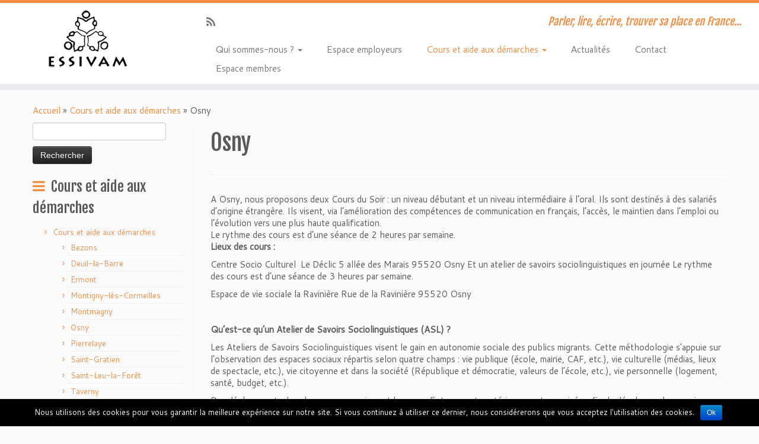

--- FILE ---
content_type: text/html; charset=UTF-8
request_url: https://www.essivam.com/cours-aide-aux-demarches/osny/
body_size: 8407
content:
<!DOCTYPE html>
<!--[if IE 7]>
<html class="ie ie7" lang="fr-FR" prefix="og: http://ogp.me/ns#">
<![endif]-->
<!--[if IE 8]>
<html class="ie ie8" lang="fr-FR" prefix="og: http://ogp.me/ns#">
<![endif]-->
<!--[if !(IE 7) | !(IE 8)  ]><!-->
<html lang="fr-FR" prefix="og: http://ogp.me/ns#">
<!--<![endif]-->
					<head>
				    <meta charset="UTF-8" />
				    <meta http-equiv="X-UA-Compatible" content="IE=9; IE=8; IE=7; IE=EDGE" />
            				    <meta name="viewport" content="width=device-width, initial-scale=1.0" />
				    <link rel="profile" href="http://gmpg.org/xfn/11" />
				    <link rel="pingback" href="https://www.essivam.com/xmlrpc.php" />

				   <!-- html5shiv for IE8 and less  -->
				    <!--[if lt IE 9]>
				      <script src="https://www.essivam.com/wp-content/themes/customizr/inc/assets/js/html5.js"></script>
				    <![endif]-->
				    <title>Osny - ESSIVAM</title>

<!-- This site is optimized with the Yoast SEO plugin v3.7.1 - https://yoast.com/wordpress/plugins/seo/ -->
<meta name="description" content="A Osny, nous proposons un cours du soir au centre social Le Déclic ainsi que des cours en journée à la Maison d&#039;Arrêt du Val d&#039;Oise."/>
<meta name="robots" content="noodp"/>
<link rel="canonical" href="https://www.essivam.com/cours-aide-aux-demarches/osny/" />
<meta property="og:locale" content="fr_FR" />
<meta property="og:type" content="article" />
<meta property="og:title" content="Osny - ESSIVAM" />
<meta property="og:description" content="A Osny, nous proposons un cours du soir au centre social Le Déclic ainsi que des cours en journée à la Maison d&#039;Arrêt du Val d&#039;Oise." />
<meta property="og:url" content="https://www.essivam.com/cours-aide-aux-demarches/osny/" />
<meta property="og:site_name" content="ESSIVAM" />
<meta name="twitter:card" content="summary" />
<meta name="twitter:description" content="A Osny, nous proposons un cours du soir au centre social Le Déclic ainsi que des cours en journée à la Maison d&#039;Arrêt du Val d&#039;Oise." />
<meta name="twitter:title" content="Osny - ESSIVAM" />
<!-- / Yoast SEO plugin. -->

<link rel='dns-prefetch' href='//s0.wp.com' />
<link rel='dns-prefetch' href='//fonts.googleapis.com' />
<link rel='dns-prefetch' href='//s.w.org' />
<link rel="alternate" type="application/rss+xml" title="ESSIVAM &raquo; Flux" href="https://www.essivam.com/feed/" />
<link rel="alternate" type="application/rss+xml" title="ESSIVAM &raquo; Flux des commentaires" href="https://www.essivam.com/comments/feed/" />
		<script type="text/javascript">
			window._wpemojiSettings = {"baseUrl":"https:\/\/s.w.org\/images\/core\/emoji\/2\/72x72\/","ext":".png","svgUrl":"https:\/\/s.w.org\/images\/core\/emoji\/2\/svg\/","svgExt":".svg","source":{"concatemoji":"https:\/\/www.essivam.com\/wp-includes\/js\/wp-emoji-release.min.js?ver=4.6.30"}};
			!function(e,o,t){var a,n,r;function i(e){var t=o.createElement("script");t.src=e,t.type="text/javascript",o.getElementsByTagName("head")[0].appendChild(t)}for(r=Array("simple","flag","unicode8","diversity","unicode9"),t.supports={everything:!0,everythingExceptFlag:!0},n=0;n<r.length;n++)t.supports[r[n]]=function(e){var t,a,n=o.createElement("canvas"),r=n.getContext&&n.getContext("2d"),i=String.fromCharCode;if(!r||!r.fillText)return!1;switch(r.textBaseline="top",r.font="600 32px Arial",e){case"flag":return(r.fillText(i(55356,56806,55356,56826),0,0),n.toDataURL().length<3e3)?!1:(r.clearRect(0,0,n.width,n.height),r.fillText(i(55356,57331,65039,8205,55356,57096),0,0),a=n.toDataURL(),r.clearRect(0,0,n.width,n.height),r.fillText(i(55356,57331,55356,57096),0,0),a!==n.toDataURL());case"diversity":return r.fillText(i(55356,57221),0,0),a=(t=r.getImageData(16,16,1,1).data)[0]+","+t[1]+","+t[2]+","+t[3],r.fillText(i(55356,57221,55356,57343),0,0),a!=(t=r.getImageData(16,16,1,1).data)[0]+","+t[1]+","+t[2]+","+t[3];case"simple":return r.fillText(i(55357,56835),0,0),0!==r.getImageData(16,16,1,1).data[0];case"unicode8":return r.fillText(i(55356,57135),0,0),0!==r.getImageData(16,16,1,1).data[0];case"unicode9":return r.fillText(i(55358,56631),0,0),0!==r.getImageData(16,16,1,1).data[0]}return!1}(r[n]),t.supports.everything=t.supports.everything&&t.supports[r[n]],"flag"!==r[n]&&(t.supports.everythingExceptFlag=t.supports.everythingExceptFlag&&t.supports[r[n]]);t.supports.everythingExceptFlag=t.supports.everythingExceptFlag&&!t.supports.flag,t.DOMReady=!1,t.readyCallback=function(){t.DOMReady=!0},t.supports.everything||(a=function(){t.readyCallback()},o.addEventListener?(o.addEventListener("DOMContentLoaded",a,!1),e.addEventListener("load",a,!1)):(e.attachEvent("onload",a),o.attachEvent("onreadystatechange",function(){"complete"===o.readyState&&t.readyCallback()})),(a=t.source||{}).concatemoji?i(a.concatemoji):a.wpemoji&&a.twemoji&&(i(a.twemoji),i(a.wpemoji)))}(window,document,window._wpemojiSettings);
		</script>
		<style type="text/css">
img.wp-smiley,
img.emoji {
	display: inline !important;
	border: none !important;
	box-shadow: none !important;
	height: 1em !important;
	width: 1em !important;
	margin: 0 .07em !important;
	vertical-align: -0.1em !important;
	background: none !important;
	padding: 0 !important;
}
</style>
<link rel='stylesheet' id='tc-gfonts-css'  href='//fonts.googleapis.com/css?family=Fjalla+One:400|Cantarell:400' type='text/css' media='all' />
<link rel='stylesheet' id='cookie-notice-front-css'  href='https://www.essivam.com/wp-content/plugins/cookie-notice/css/front.css?ver=4.6.30' type='text/css' media='all' />
<link rel='stylesheet' id='document-gallery-css'  href='https://www.essivam.com/wp-content/plugins/document-gallery/assets/css/style.min.css?ver=4.2.6' type='text/css' media='all' />
<link rel='stylesheet' id='customizr-common-css'  href='https://www.essivam.com/wp-content/themes/customizr/inc/assets/css/tc_common.min.css?ver=3.4.23' type='text/css' media='all' />
<link rel='stylesheet' id='customizr-skin-css'  href='https://www.essivam.com/wp-content/themes/customizr/inc/assets/css/orange.min.css?ver=3.4.23' type='text/css' media='all' />
<style id='customizr-skin-inline-css' type='text/css'>
        @font-face {
          font-family: 'FontAwesome';
          src:url('https://www.essivam.com/wp-content/themes/customizr/inc/assets/css/fonts/fonts/fontawesome-webfont.eot');
          src:url('https://www.essivam.com/wp-content/themes/customizr/inc/assets/css/fonts/fonts/fontawesome-webfont.eot?#iefix') format('embedded-opentype'),
              url('https://www.essivam.com/wp-content/themes/customizr/inc/assets/css/fonts/fonts/fontawesome-webfont.woff2') format('woff2'),
              url('https://www.essivam.com/wp-content/themes/customizr/inc/assets/css/fonts/fonts/fontawesome-webfont.woff') format('woff'),
              url('https://www.essivam.com/wp-content/themes/customizr/inc/assets/css/fonts/fonts/fontawesome-webfont.ttf') format('truetype'),
              url('https://www.essivam.com/wp-content/themes/customizr/inc/assets/css/fonts/fonts/fontawesome-webfont.svg#fontawesomeregular') format('svg');
        }
        

                .site-title,.site-description,h1,h2,h3,.tc-dropcap {
                  font-family : 'Fjalla One';
                  font-weight : 400;
                }

                body,.navbar .nav>li>a {
                  font-family : 'Cantarell';
                  font-weight : 400;
                }

          body,.navbar .nav>li>a {
            font-size : 15px;
            line-height : 20px;
          }
table { border-collapse: separate; }
                         body table { border-collapse: collapse; }
                        
.sticky-enabled .tc-shrink-on .site-logo img {
    					height:30px!important;width:auto!important
    				}

    				.sticky-enabled .tc-shrink-on .brand .site-title {
    					font-size:0.6em;opacity:0.8;line-height:1.2em
    				}

.no-csstransforms3d .tc-slider-loader-wrapper .tc-img-gif-loader {
                                                background: url('https://www.essivam.com/wp-content/themes/customizr//inc/assets/img/slider-loader.gif') no-repeat center center;
                                         }.tc-slider-loader-wrapper .tc-css-loader > div { border-color:#F78C40; }
#tc-push-footer { display: none; visibility: hidden; }
         .tc-sticky-footer #tc-push-footer.sticky-footer-enabled { display: block; }
        

.navbar .nav > li > a:first-letter {
          font-size: 17px;
        }

</style>
<link rel='stylesheet' id='customizr-style-css'  href='https://www.essivam.com/wp-content/themes/customizr/style.css?ver=3.4.23' type='text/css' media='all' />
<link rel='stylesheet' id='fancyboxcss-css'  href='https://www.essivam.com/wp-content/themes/customizr/inc/assets/js/fancybox/jquery.fancybox-1.3.4.min.css?ver=4.6.30' type='text/css' media='all' />
<link rel='stylesheet' id='jetpack_css-css'  href='https://www.essivam.com/wp-content/plugins/jetpack/css/jetpack.css?ver=4.3.5' type='text/css' media='all' />
<link rel='stylesheet' id='UserAccessManagerAdmin-css'  href='https://www.essivam.com/wp-content/plugins/user-access-manager/css/uamAdmin.css?ver=1.0' type='text/css' media='screen' />
<link rel='stylesheet' id='UserAccessManagerLoginForm-css'  href='https://www.essivam.com/wp-content/plugins/user-access-manager/css/uamLoginForm.css?ver=1.0' type='text/css' media='screen' />
		<script type="text/javascript">
			ajaxurl = typeof(ajaxurl) !== 'string' ? 'https://www.essivam.com/wp-admin/admin-ajax.php' : ajaxurl;
		</script>
		<script type='text/javascript' src='https://www.essivam.com/wp-includes/js/jquery/jquery.js?ver=1.12.4'></script>
<script type='text/javascript' src='https://www.essivam.com/wp-includes/js/jquery/jquery-migrate.min.js?ver=1.4.1'></script>
<script type='text/javascript'>
/* <![CDATA[ */
var cnArgs = {"ajaxurl":"https:\/\/www.essivam.com\/wp-admin\/admin-ajax.php","hideEffect":"fade","onScroll":"","onScrollOffset":"100","cookieName":"cookie_notice_accepted","cookieValue":"TRUE","cookieTime":"2592000","cookiePath":"\/","cookieDomain":""};
/* ]]> */
</script>
<script type='text/javascript' src='https://www.essivam.com/wp-content/plugins/cookie-notice/js/front.js?ver=1.2.36.1'></script>
<script type='text/javascript' src='https://www.essivam.com/wp-content/themes/customizr/inc/assets/js/modernizr.min.js?ver=3.4.23'></script>
<script type='text/javascript' src='https://www.essivam.com/wp-content/themes/customizr/inc/assets/js/fancybox/jquery.fancybox-1.3.4.min.js?ver=3.4.23'></script>
<script type='text/javascript'>
/* <![CDATA[ */
var TCParams = {"_disabled":[],"FancyBoxState":"1","FancyBoxAutoscale":"1","SliderName":"","SliderDelay":"","SliderHover":"1","centerSliderImg":"1","SmoothScroll":{"Enabled":true,"Options":{"touchpadSupport":false}},"anchorSmoothScroll":"linear","anchorSmoothScrollExclude":{"simple":["[class*=edd]",".tc-carousel-control",".carousel-control","[data-toggle=\"modal\"]","[data-toggle=\"dropdown\"]","[data-toggle=\"tooltip\"]","[data-toggle=\"popover\"]","[data-toggle=\"collapse\"]","[data-toggle=\"tab\"]","[class*=upme]","[class*=um-]"],"deep":{"classes":[],"ids":[]}},"ReorderBlocks":"1","centerAllImg":"1","HasComments":"","LeftSidebarClass":".span3.left.tc-sidebar","RightSidebarClass":".span3.right.tc-sidebar","LoadModernizr":"1","stickyCustomOffset":{"_initial":0,"_scrolling":0,"options":{"_static":true,"_element":""}},"stickyHeader":"1","dropdowntoViewport":"","timerOnScrollAllBrowsers":"1","extLinksStyle":"","extLinksTargetExt":"","extLinksSkipSelectors":{"classes":["btn","button"],"ids":[]},"dropcapEnabled":"","dropcapWhere":{"post":"","page":""},"dropcapMinWords":"50","dropcapSkipSelectors":{"tags":["IMG","IFRAME","H1","H2","H3","H4","H5","H6","BLOCKQUOTE","UL","OL"],"classes":["btn"],"id":[]},"imgSmartLoadEnabled":"","imgSmartLoadOpts":{"parentSelectors":[".article-container",".__before_main_wrapper",".widget-front"],"opts":{"excludeImg":[".tc-holder-img"]}},"goldenRatio":"1.618","gridGoldenRatioLimit":"350","isSecondMenuEnabled":"","secondMenuRespSet":"in-sn-before"};
/* ]]> */
</script>
<script type='text/javascript' src='https://www.essivam.com/wp-content/themes/customizr/inc/assets/js/tc-scripts.min.js?ver=3.4.23'></script>
<script type='text/javascript' src='https://www.essivam.com/wp-content/plugins/user-access-manager/js/functions.js?ver=4.6.30'></script>
<link rel='https://api.w.org/' href='https://www.essivam.com/wp-json/' />
<link rel="EditURI" type="application/rsd+xml" title="RSD" href="https://www.essivam.com/xmlrpc.php?rsd" />
<link rel="wlwmanifest" type="application/wlwmanifest+xml" href="https://www.essivam.com/wp-includes/wlwmanifest.xml" /> 
<meta name="generator" content="WordPress 4.6.30" />
<link rel='shortlink' href='https://www.essivam.com/?p=245' />
<link rel="alternate" type="application/json+oembed" href="https://www.essivam.com/wp-json/oembed/1.0/embed?url=https%3A%2F%2Fwww.essivam.com%2Fcours-aide-aux-demarches%2Fosny%2F" />
<link rel="alternate" type="text/xml+oembed" href="https://www.essivam.com/wp-json/oembed/1.0/embed?url=https%3A%2F%2Fwww.essivam.com%2Fcours-aide-aux-demarches%2Fosny%2F&#038;format=xml" />
<script>(function() {

 })();</script><style type='text/css'>img#wpstats{display:none}</style>      <script type="text/javascript" id="do-parallax-sliders">
        jQuery( function($){
          $( '.czr-parallax-slider' ).czrParallax( { parallaxRatio : 0.55 } );
        });
      </script>
    <style id="tt-easy-google-font-styles" type="text/css">p { }
h1 { }
h2 { }
h3 { }
h4 { }
h5 { }
h6 { }
</style>				</head>
				
	<body class="page page-id-245 page-child parent-pageid-5 page-template-default tc-fade-hover-links tc-l-sidebar tc-sticky-header sticky-disabled tc-transparent-on-scroll no-navbar skin-orange tc-regular-menu tc-sticky-footer" itemscope itemtype="http://schema.org/WebPage">

    
    <div id="tc-page-wrap" class="">

  		
  	   	<header class="tc-header clearfix row-fluid tc-tagline-off tc-title-logo-on  tc-shrink-on tc-menu-on logo-left tc-second-menu-in-sn-before-when-mobile" role="banner">
  			
        <div class="brand span3 pull-left">
        <a class="site-logo" href="https://www.essivam.com/" title="ESSIVAM | Parler, lire, écrire, trouver sa place en France..."><img src="https://www.essivam.com/wp-content/uploads/2016/07/cropped-logo_essivam-1.png" alt="Retour Accueil" width="250" height="100" style="max-width:250px;max-height:100px" data-no-retina class=" attachment-816"/></a>        </div> <!-- brand span3 -->

        <div class="container outside"><h2 class="site-description">Parler, lire, écrire, trouver sa place en France...</h2></div>      	<div class="navbar-wrapper clearfix span9 tc-submenu-fade tc-submenu-move tc-open-on-hover pull-menu-right">
        	<div class="navbar resp">
          		<div class="navbar-inner" role="navigation">
            		<div class="row-fluid">
              		<div class="social-block span5" ><a class="social-icon icon-feed" href="http://www.essivam.com/feed/rss/" title="Abonnez-vous au flux rss"  ></a></div><h2 class="span7 inside site-description">Parler, lire, écrire, trouver sa place en France...</h2><div class="nav-collapse collapse tc-hover-menu-wrapper"><div class="menu-principal-container"><ul id="menu-principal-2" class="nav tc-hover-menu"><li class="menu-item menu-item-type-post_type menu-item-object-page menu-item-has-children dropdown menu-item-69"><a data-test="joie" href="https://www.essivam.com/qui-sommes-nous/">Qui sommes-nous ? <strong class="caret"></strong></a>
<ul class="dropdown-menu">
	<li class="menu-item menu-item-type-post_type menu-item-object-page menu-item-76"><a href="https://www.essivam.com/qui-sommes-nous/notre-histoire/">Notre histoire</a></li>
	<li class="menu-item menu-item-type-post_type menu-item-object-page menu-item-74"><a href="https://www.essivam.com/qui-sommes-nous/notre-fonctionnement/">Notre fonctionnement</a></li>
	<li class="menu-item menu-item-type-post_type menu-item-object-page menu-item-73"><a href="https://www.essivam.com/qui-sommes-nous/vie-de-lassociation/">La vie de l’association</a></li>
	<li class="menu-item menu-item-type-post_type menu-item-object-page menu-item-72"><a href="https://www.essivam.com/qui-sommes-nous/nos-partenaires/">Nos partenaires</a></li>
	<li class="menu-item menu-item-type-post_type menu-item-object-page menu-item-71"><a href="https://www.essivam.com/qui-sommes-nous/nos-references/">Nos références</a></li>
	<li class="menu-item menu-item-type-post_type menu-item-object-page menu-item-70"><a href="https://www.essivam.com/qui-sommes-nous/recherche-de-benevoles/">Recherche de bénévoles</a></li>
	<li class="menu-item menu-item-type-post_type menu-item-object-page menu-item-718"><a href="https://www.essivam.com/dons-et-mecenat/">Dons et mécénat</a></li>
	<li class="menu-item menu-item-type-post_type menu-item-object-page menu-item-1370"><a href="https://www.essivam.com/presse/">La presse parle de nous</a></li>
</ul>
</li>
<li class="menu-item menu-item-type-post_type menu-item-object-page menu-item-107"><a href="https://www.essivam.com/espace-employeurs/">Espace employeurs</a></li>
<li class="menu-item menu-item-type-post_type menu-item-object-page current-page-ancestor current-menu-ancestor current-menu-parent current-page-parent current_page_parent current_page_ancestor menu-item-has-children dropdown menu-item-111"><a data-test="joie" href="https://www.essivam.com/cours-aide-aux-demarches/">Cours et aide aux démarches <strong class="caret"></strong></a>
<ul class="dropdown-menu">
	<li class="menu-item menu-item-type-post_type menu-item-object-page menu-item-2969"><a href="https://www.essivam.com/cours-aide-aux-demarches/les-permanences-numeriques/">Les permanences numériques</a></li>
	<li class="menu-item menu-item-type-post_type menu-item-object-page menu-item-250"><a href="https://www.essivam.com/cours-aide-aux-demarches/cours-de-francais/">Cours de français</a></li>
	<li class="menu-item menu-item-type-post_type menu-item-object-page menu-item-229"><a href="https://www.essivam.com/cours-aide-aux-demarches/aide-aux-demarches-administratives/">Aide aux démarches administratives</a></li>
	<li class="menu-item menu-item-type-post_type menu-item-object-page menu-item-112"><a href="https://www.essivam.com/cours-aide-aux-demarches/bezons/">Bezons</a></li>
	<li class="menu-item menu-item-type-post_type menu-item-object-page menu-item-113"><a href="https://www.essivam.com/cours-aide-aux-demarches/deuil-la-barre/">Deuil-la-Barre</a></li>
	<li class="menu-item menu-item-type-post_type menu-item-object-page menu-item-115"><a href="https://www.essivam.com/cours-aide-aux-demarches/ermont/">Ermont</a></li>
	<li class="menu-item menu-item-type-post_type menu-item-object-page menu-item-117"><a href="https://www.essivam.com/cours-aide-aux-demarches/montigny/">Montigny-lès-Cormeilles</a></li>
	<li class="menu-item menu-item-type-post_type menu-item-object-page menu-item-838"><a href="https://www.essivam.com/cours-aide-aux-demarches/montmagny/">Montmagny</a></li>
	<li class="menu-item menu-item-type-post_type menu-item-object-page current-menu-item page_item page-item-245 current_page_item menu-item-706"><a href="https://www.essivam.com/cours-aide-aux-demarches/osny/">Osny</a></li>
	<li class="menu-item menu-item-type-post_type menu-item-object-page menu-item-118"><a href="https://www.essivam.com/cours-aide-aux-demarches/pierrelaye/">Pierrelaye</a></li>
	<li class="menu-item menu-item-type-post_type menu-item-object-page menu-item-119"><a href="https://www.essivam.com/cours-aide-aux-demarches/saint-gratien/">Saint-Gratien</a></li>
	<li class="menu-item menu-item-type-post_type menu-item-object-page menu-item-120"><a href="https://www.essivam.com/cours-aide-aux-demarches/saint-leu-la-foret/">Saint-Leu-la-Forêt</a></li>
	<li class="menu-item menu-item-type-post_type menu-item-object-page menu-item-121"><a href="https://www.essivam.com/cours-aide-aux-demarches/taverny/">Taverny</a></li>
</ul>
</li>
<li class="menu-item menu-item-type-post_type menu-item-object-page menu-item-77"><a href="https://www.essivam.com/actualites/">Actualités</a></li>
<li class="menu-item menu-item-type-post_type menu-item-object-page menu-item-244"><a href="https://www.essivam.com/contact/">Contact</a></li>
<li class="menu-item menu-item-type-post_type menu-item-object-page menu-item-260"><a href="https://www.essivam.com/espace-membres/">Espace membres</a></li>
</ul></div></div><div class="btn-toggle-nav pull-right"><button type="button" class="btn menu-btn" data-toggle="collapse" data-target=".nav-collapse" title="Ouvrir le menu"><span class="icon-bar"></span><span class="icon-bar"></span><span class="icon-bar"></span> </button></div>          			</div><!-- /.row-fluid -->
          		</div><!-- /.navbar-inner -->
        	</div><!-- /.navbar resp -->
      	</div><!-- /.navbar-wrapper -->
    	  		</header>
  		<div id="tc-reset-margin-top" class="container-fluid" style="margin-top:103px"></div><div id="main-wrapper" class="container">

    <div class="tc-hot-crumble container" role="navigation"><div class="row"><div class="span12"><div class="breadcrumb-trail breadcrumbs" itemprop="breadcrumb"><span class="trail-begin"><a href="https://www.essivam.com" title="ESSIVAM" rel="home" class="trail-begin">Accueil</a></span> <span class="sep">&raquo;</span> <a href="https://www.essivam.com/cours-aide-aux-demarches/" title="Cours et aide aux démarches">Cours et aide aux démarches</a> <span class="sep">&raquo;</span> <span class="trail-end">Osny</span></div></div></div></div>
    <div class="container" role="main">
        <div class="row column-content-wrapper">

            
        <div class="span3 left tc-sidebar">
           <div id="left" class="widget-area" role="complementary">
              <aside id="search-7" class="widget widget_search"><form role="search" method="get" id="searchform" class="searchform" action="https://www.essivam.com/">
				<div>
					<label class="screen-reader-text" for="s">Rechercher&nbsp;:</label>
					<input type="text" value="" name="s" id="s" />
					<input type="submit" id="searchsubmit" value="Rechercher" />
				</div>
			</form></aside><aside id="nav_menu-11" class="widget widget_nav_menu"><h3 class="widget-title">Cours et aide aux démarches</h3><div class="menu-cours-aides-demarches-container"><ul id="menu-cours-aides-demarches" class="menu"><li id="menu-item-146" class="menu-item menu-item-type-post_type menu-item-object-page current-page-ancestor current-menu-ancestor current-menu-parent current-page-parent current_page_parent current_page_ancestor menu-item-has-children menu-item-146"><a href="https://www.essivam.com/cours-aide-aux-demarches/">Cours et aide aux démarches</a>
<ul class="sub-menu">
	<li id="menu-item-147" class="menu-item menu-item-type-post_type menu-item-object-page menu-item-147"><a href="https://www.essivam.com/cours-aide-aux-demarches/bezons/">Bezons</a></li>
	<li id="menu-item-148" class="menu-item menu-item-type-post_type menu-item-object-page menu-item-148"><a href="https://www.essivam.com/cours-aide-aux-demarches/deuil-la-barre/">Deuil-la-Barre</a></li>
	<li id="menu-item-150" class="menu-item menu-item-type-post_type menu-item-object-page menu-item-150"><a href="https://www.essivam.com/cours-aide-aux-demarches/ermont/">Ermont</a></li>
	<li id="menu-item-152" class="menu-item menu-item-type-post_type menu-item-object-page menu-item-152"><a href="https://www.essivam.com/cours-aide-aux-demarches/montigny/">Montigny-lès-Cormeilles</a></li>
	<li id="menu-item-837" class="menu-item menu-item-type-post_type menu-item-object-page menu-item-837"><a href="https://www.essivam.com/cours-aide-aux-demarches/montmagny/">Montmagny</a></li>
	<li id="menu-item-705" class="menu-item menu-item-type-post_type menu-item-object-page current-menu-item page_item page-item-245 current_page_item menu-item-705"><a href="https://www.essivam.com/cours-aide-aux-demarches/osny/">Osny</a></li>
	<li id="menu-item-153" class="menu-item menu-item-type-post_type menu-item-object-page menu-item-153"><a href="https://www.essivam.com/cours-aide-aux-demarches/pierrelaye/">Pierrelaye</a></li>
	<li id="menu-item-154" class="menu-item menu-item-type-post_type menu-item-object-page menu-item-154"><a href="https://www.essivam.com/cours-aide-aux-demarches/saint-gratien/">Saint-Gratien</a></li>
	<li id="menu-item-155" class="menu-item menu-item-type-post_type menu-item-object-page menu-item-155"><a href="https://www.essivam.com/cours-aide-aux-demarches/saint-leu-la-foret/">Saint-Leu-la-Forêt</a></li>
	<li id="menu-item-156" class="menu-item menu-item-type-post_type menu-item-object-page menu-item-156"><a href="https://www.essivam.com/cours-aide-aux-demarches/taverny/">Taverny</a></li>
</ul>
</li>
</ul></div></aside>		<aside id="recent-posts-3" class="widget widget_recent_entries">		<h3 class="widget-title">Nos actualités</h3>		<ul>
					<li>
				<a href="https://www.essivam.com/meilleurs-voeux-2026-essivam/">Meilleurs vœux 2026 &#8211; ESSIVAM</a>
						</li>
				</ul>
		</aside>		            </div><!-- //#left or //#right -->
        </div><!--.tc-sidebar -->

        
                <div id="content" class="span9 article-container tc-gallery-style">

                    
                        
                                                                                    
                                                                    <article id="page-245" class="row-fluid post-245 page type-page status-publish hentry">
                                                <header class="entry-header">
          <h1 class="entry-title ">Osny</h1><hr class="featurette-divider __before_content">        </header>
        
        <div class="entry-content">
          <div>A Osny, nous proposons deux Cours du Soir : un niveau débutant et un niveau intermédiaire à l’oral. Ils sont destinés à des salariés d’origine étrangère. Ils visent, via l’amélioration des compétences de communication en français, l’accès, le maintien dans l&#8217;emploi ou l&rsquo;évolution vers une plus haute qualification.</div>
<div>Le rythme des cours est d&rsquo;une séance de 2 heures par semaine.</div>
<div></div>
<p><strong>Lieux des cours :</strong></p>
<p>Centre Socio Culturel  Le Déclic 5 allée des Marais 95520 Osny Et un atelier de savoirs sociolinguistiques en journée Le rythme des cours est d’une séance de 3 heures par semaine.</p>
<p>Espace de vie sociale la Ravinière Rue de la Ravinière 95520 Osny</p>
<p>&nbsp;</p>
<p><strong>Qu’est-ce qu’un Atelier de Savoirs Sociolinguistiques (ASL) ?</strong></p>
<p>Les Ateliers de Savoirs Sociolinguistiques visent le gain en autonomie sociale des publics migrants. Cette méthodologie s’appuie sur l’observation des espaces sociaux répartis selon quatre champs : vie publique (école, mairie, CAF, etc.), vie culturelle (médias, lieux de spectacle, etc.), vie citoyenne et dans la société (République et démocratie, valeurs de l’école, etc.), vie personnelle (logement, santé, budget, etc.).</p>
<p>Des déplacements dans les espaces sociaux et la venue d’intervenants extérieurs sont organisés, afin de développer la connaissance de ces espaces et les compétences communicatives des apprenants.</p>
<p>Pour certaines personnes éloignées de l’emploi, la fréquentation de ces ateliers représente la première étape vers l’insertion professionnelle.</p>
<p>&nbsp;</p>
<p><strong>Informations et inscriptions : </strong>Contactez Essivam au 01.39.95.19.92 ou remplissez le <a href="http://www.essivam.com/contact/">formulaire de contact</a>.</p>
<p>&nbsp;</p>
        </div>

                                            </article>
                                
                            
                        
                    
                </div><!--.article-container -->

           
        </div><!--.row -->
    </div><!-- .container role: main -->

    <div id="tc-push-footer"></div>
</div><!-- //#main-wrapper -->

  		<!-- FOOTER -->
  		<footer id="footer" class="">
  		 					<div class="container footer-widgets ">
                    <div class="row widget-area" role="complementary">
												
							<div id="footer_one" class="span4">
																
										<aside id="nav_menu-6" class="widget widget_nav_menu"><h3 class="widget-title">Liens</h3><div class="menu-footer-container"><ul id="menu-footer" class="menu"><li id="menu-item-655" class="menu-item menu-item-type-post_type menu-item-object-page menu-item-655"><a href="https://www.essivam.com/mentions-legales/">Mentions légales</a></li>
<li id="menu-item-656" class="menu-item menu-item-type-post_type menu-item-object-page menu-item-656"><a href="https://www.essivam.com/contact/">Contact</a></li>
</ul></div></aside>
																							</div><!-- .{$key}_widget_class -->

						
							<div id="footer_two" class="span4">
																															</div><!-- .{$key}_widget_class -->

						
							<div id="footer_three" class="span4">
																
										<aside id="search-6" class="widget widget_search"><h3 class="widget-title">Trouvez votre formation</h3><form role="search" method="get" id="searchform" class="searchform" action="https://www.essivam.com/">
				<div>
					<label class="screen-reader-text" for="s">Rechercher&nbsp;:</label>
					<input type="text" value="" name="s" id="s" />
					<input type="submit" id="searchsubmit" value="Rechercher" />
				</div>
			</form></aside>
																							</div><!-- .{$key}_widget_class -->

																	</div><!-- .row.widget-area -->
				</div><!--.footer-widgets -->
				    				 <div class="colophon">
			 	<div class="container">
			 		<div class="row-fluid">
					    <div class="span3 social-block pull-left"><span class="tc-footer-social-links-wrapper" ><a class="social-icon icon-feed" href="http://www.essivam.com/feed/rss/" title="Abonnez-vous au flux rss"  ></a></span></div><div class="span6 credits"><p>&middot; <span class="tc-copyright-text">&copy; 2026</span> <a href="https://www.essivam.com" title="ESSIVAM" rel="bookmark">ESSIVAM</a> &middot; <span class="tc-credits-text">Designed by</span> <a href="http://presscustomizr.com/">Press Customizr</a> &middot; <span class="tc-wp-powered-text">Propulsé par</span> <a class="icon-wordpress" target="_blank" href="https://wordpress.org" title="Propulsé par WordPress"></a> &middot;</p></div>	      			</div><!-- .row-fluid -->
	      		</div><!-- .container -->
	      	</div><!-- .colophon -->
	    	  		</footer>
    </div><!-- //#tc-page-wrapper -->
		<script type='text/javascript' src='https://www.essivam.com/wp-content/plugins/document-gallery/assets/js/gallery.min.js?ver=4.2.6'></script>
<script type='text/javascript' src='https://s0.wp.com/wp-content/js/devicepx-jetpack.js?ver=202605'></script>
<script type='text/javascript' src='https://www.essivam.com/wp-includes/js/jquery/ui/core.min.js?ver=1.11.4'></script>
<script type='text/javascript' src='https://www.essivam.com/wp-includes/js/wp-embed.min.js?ver=4.6.30'></script>
<script type='text/javascript' src='https://stats.wp.com/e-202605.js' async defer></script>
<script type='text/javascript'>
	_stq = window._stq || [];
	_stq.push([ 'view', {v:'ext',j:'1:4.3.5',blog:'118501668',post:'245',tz:'1',srv:'www.essivam.com'} ]);
	_stq.push([ 'clickTrackerInit', '118501668', '245' ]);
</script>

			<div id="cookie-notice" class="cn-bottom bootstrap" style="color: #fff; background-color: #000;"><div class="cookie-notice-container"><span id="cn-notice-text">Nous utilisons des cookies pour vous garantir la meilleure expérience sur notre site. Si vous continuez à utiliser ce dernier, nous considérerons que vous acceptez l'utilisation des cookies.</span><a href="#" id="cn-accept-cookie" data-cookie-set="accept" class="cn-set-cookie button bootstrap">Ok</a>
				</div>
			</div><div id="tc-footer-btt-wrapper" class="tc-btt-wrapper right"><i class="btt-arrow"></i></div>	</body>
	</html>